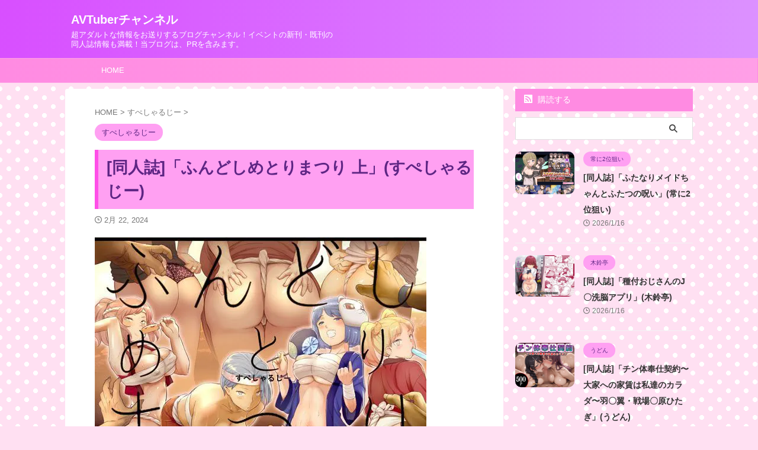

--- FILE ---
content_type: text/html; charset=UTF-8
request_url: https://avtuver.com/supesharuji/fundoshimetorimatsuriue-4/
body_size: 14137
content:

<!DOCTYPE html>
<!--[if lt IE 7]>
<html class="ie6" lang="ja"> <![endif]-->
<!--[if IE 7]>
<html class="i7" lang="ja"> <![endif]-->
<!--[if IE 8]>
<html class="ie" lang="ja"> <![endif]-->
<!--[if gt IE 8]><!-->
<html lang="ja" class="s-navi-search-overlay ">
	<!--<![endif]-->
	<head prefix="og: http://ogp.me/ns# fb: http://ogp.me/ns/fb# article: http://ogp.me/ns/article#">
				<meta charset="UTF-8" >
		<meta name="viewport" content="width=device-width,initial-scale=1.0,user-scalable=no,viewport-fit=cover">
		<meta name="format-detection" content="telephone=no" >
		<meta name="referrer" content="no-referrer-when-downgrade"/>

		
		<link rel="alternate" type="application/rss+xml" title="AVTuberチャンネル RSS Feed" href="https://avtuver.com/feed/" />
		<link rel="pingback" href="https://avtuver.com/xmlrpc.php" >
		<!--[if lt IE 9]>
		<script src="https://avtuver.com/wp-content/themes/affinger/js/html5shiv.js"></script>
		<![endif]-->
				<meta name='robots' content='max-image-preview:large' />
	<style>img:is([sizes="auto" i], [sizes^="auto," i]) { contain-intrinsic-size: 3000px 1500px }</style>
	<title>[同人誌]「ふんどしめとりまつり  上」(すぺしゃるじー) | AVTuberチャンネル</title>
<link rel='dns-prefetch' href='//ajax.googleapis.com' />

<!-- SEO SIMPLE PACK 3.6.2 -->
<meta name="description" content="ふんどしめとりまつり 上人里離れた山奥にある「ふんどし村」何も知らずに足を踏み入れた男はそこで出会った旅館の女将からある事を頼まれる。「お祭りが開かれている間、村の女は旦那様を作って子を孕まなければなりません」はちきれんばかりの乳と豊満な肉">
<link rel="canonical" href="https://avtuver.com/supesharuji/fundoshimetorimatsuriue-4/">
<meta property="og:locale" content="ja_JP">
<meta property="og:type" content="article">
<meta property="og:image" content="https://avtuver.com/wp-content/uploads/2024/02/d_116951pl.jpg">
<meta property="og:title" content="[同人誌]「ふんどしめとりまつり  上」(すぺしゃるじー) | AVTuberチャンネル">
<meta property="og:description" content="ふんどしめとりまつり 上人里離れた山奥にある「ふんどし村」何も知らずに足を踏み入れた男はそこで出会った旅館の女将からある事を頼まれる。「お祭りが開かれている間、村の女は旦那様を作って子を孕まなければなりません」はちきれんばかりの乳と豊満な肉">
<meta property="og:url" content="https://avtuver.com/supesharuji/fundoshimetorimatsuriue-4/">
<meta property="og:site_name" content="AVTuberチャンネル">
<meta name="twitter:card" content="summary_large_image">
<!-- / SEO SIMPLE PACK -->

<script type="text/javascript">
/* <![CDATA[ */
window._wpemojiSettings = {"baseUrl":"https:\/\/s.w.org\/images\/core\/emoji\/16.0.1\/72x72\/","ext":".png","svgUrl":"https:\/\/s.w.org\/images\/core\/emoji\/16.0.1\/svg\/","svgExt":".svg","source":{"concatemoji":"https:\/\/avtuver.com\/wp-includes\/js\/wp-emoji-release.min.js?ver=6.8.3"}};
/*! This file is auto-generated */
!function(s,n){var o,i,e;function c(e){try{var t={supportTests:e,timestamp:(new Date).valueOf()};sessionStorage.setItem(o,JSON.stringify(t))}catch(e){}}function p(e,t,n){e.clearRect(0,0,e.canvas.width,e.canvas.height),e.fillText(t,0,0);var t=new Uint32Array(e.getImageData(0,0,e.canvas.width,e.canvas.height).data),a=(e.clearRect(0,0,e.canvas.width,e.canvas.height),e.fillText(n,0,0),new Uint32Array(e.getImageData(0,0,e.canvas.width,e.canvas.height).data));return t.every(function(e,t){return e===a[t]})}function u(e,t){e.clearRect(0,0,e.canvas.width,e.canvas.height),e.fillText(t,0,0);for(var n=e.getImageData(16,16,1,1),a=0;a<n.data.length;a++)if(0!==n.data[a])return!1;return!0}function f(e,t,n,a){switch(t){case"flag":return n(e,"\ud83c\udff3\ufe0f\u200d\u26a7\ufe0f","\ud83c\udff3\ufe0f\u200b\u26a7\ufe0f")?!1:!n(e,"\ud83c\udde8\ud83c\uddf6","\ud83c\udde8\u200b\ud83c\uddf6")&&!n(e,"\ud83c\udff4\udb40\udc67\udb40\udc62\udb40\udc65\udb40\udc6e\udb40\udc67\udb40\udc7f","\ud83c\udff4\u200b\udb40\udc67\u200b\udb40\udc62\u200b\udb40\udc65\u200b\udb40\udc6e\u200b\udb40\udc67\u200b\udb40\udc7f");case"emoji":return!a(e,"\ud83e\udedf")}return!1}function g(e,t,n,a){var r="undefined"!=typeof WorkerGlobalScope&&self instanceof WorkerGlobalScope?new OffscreenCanvas(300,150):s.createElement("canvas"),o=r.getContext("2d",{willReadFrequently:!0}),i=(o.textBaseline="top",o.font="600 32px Arial",{});return e.forEach(function(e){i[e]=t(o,e,n,a)}),i}function t(e){var t=s.createElement("script");t.src=e,t.defer=!0,s.head.appendChild(t)}"undefined"!=typeof Promise&&(o="wpEmojiSettingsSupports",i=["flag","emoji"],n.supports={everything:!0,everythingExceptFlag:!0},e=new Promise(function(e){s.addEventListener("DOMContentLoaded",e,{once:!0})}),new Promise(function(t){var n=function(){try{var e=JSON.parse(sessionStorage.getItem(o));if("object"==typeof e&&"number"==typeof e.timestamp&&(new Date).valueOf()<e.timestamp+604800&&"object"==typeof e.supportTests)return e.supportTests}catch(e){}return null}();if(!n){if("undefined"!=typeof Worker&&"undefined"!=typeof OffscreenCanvas&&"undefined"!=typeof URL&&URL.createObjectURL&&"undefined"!=typeof Blob)try{var e="postMessage("+g.toString()+"("+[JSON.stringify(i),f.toString(),p.toString(),u.toString()].join(",")+"));",a=new Blob([e],{type:"text/javascript"}),r=new Worker(URL.createObjectURL(a),{name:"wpTestEmojiSupports"});return void(r.onmessage=function(e){c(n=e.data),r.terminate(),t(n)})}catch(e){}c(n=g(i,f,p,u))}t(n)}).then(function(e){for(var t in e)n.supports[t]=e[t],n.supports.everything=n.supports.everything&&n.supports[t],"flag"!==t&&(n.supports.everythingExceptFlag=n.supports.everythingExceptFlag&&n.supports[t]);n.supports.everythingExceptFlag=n.supports.everythingExceptFlag&&!n.supports.flag,n.DOMReady=!1,n.readyCallback=function(){n.DOMReady=!0}}).then(function(){return e}).then(function(){var e;n.supports.everything||(n.readyCallback(),(e=n.source||{}).concatemoji?t(e.concatemoji):e.wpemoji&&e.twemoji&&(t(e.twemoji),t(e.wpemoji)))}))}((window,document),window._wpemojiSettings);
/* ]]> */
</script>

<style id='wp-emoji-styles-inline-css' type='text/css'>

	img.wp-smiley, img.emoji {
		display: inline !important;
		border: none !important;
		box-shadow: none !important;
		height: 1em !important;
		width: 1em !important;
		margin: 0 0.07em !important;
		vertical-align: -0.1em !important;
		background: none !important;
		padding: 0 !important;
	}
</style>
<link rel='stylesheet' id='wp-block-library-css' href='https://avtuver.com/wp-includes/css/dist/block-library/style.min.css?ver=6.8.3' type='text/css' media='all' />
<style id='classic-theme-styles-inline-css' type='text/css'>
/*! This file is auto-generated */
.wp-block-button__link{color:#fff;background-color:#32373c;border-radius:9999px;box-shadow:none;text-decoration:none;padding:calc(.667em + 2px) calc(1.333em + 2px);font-size:1.125em}.wp-block-file__button{background:#32373c;color:#fff;text-decoration:none}
</style>
<style id='global-styles-inline-css' type='text/css'>
:root{--wp--preset--aspect-ratio--square: 1;--wp--preset--aspect-ratio--4-3: 4/3;--wp--preset--aspect-ratio--3-4: 3/4;--wp--preset--aspect-ratio--3-2: 3/2;--wp--preset--aspect-ratio--2-3: 2/3;--wp--preset--aspect-ratio--16-9: 16/9;--wp--preset--aspect-ratio--9-16: 9/16;--wp--preset--color--black: #000000;--wp--preset--color--cyan-bluish-gray: #abb8c3;--wp--preset--color--white: #ffffff;--wp--preset--color--pale-pink: #f78da7;--wp--preset--color--vivid-red: #cf2e2e;--wp--preset--color--luminous-vivid-orange: #ff6900;--wp--preset--color--luminous-vivid-amber: #fcb900;--wp--preset--color--light-green-cyan: #eefaff;--wp--preset--color--vivid-green-cyan: #00d084;--wp--preset--color--pale-cyan-blue: #8ed1fc;--wp--preset--color--vivid-cyan-blue: #0693e3;--wp--preset--color--vivid-purple: #9b51e0;--wp--preset--color--soft-red: #e92f3d;--wp--preset--color--light-grayish-red: #fdf0f2;--wp--preset--color--vivid-yellow: #ffc107;--wp--preset--color--very-pale-yellow: #fffde7;--wp--preset--color--very-light-gray: #fafafa;--wp--preset--color--very-dark-gray: #313131;--wp--preset--color--original-color-a: #00B900;--wp--preset--color--original-color-b: #f4fff4;--wp--preset--color--original-color-c: #F3E5F5;--wp--preset--color--original-color-d: #9E9D24;--wp--preset--gradient--vivid-cyan-blue-to-vivid-purple: linear-gradient(135deg,rgba(6,147,227,1) 0%,rgb(155,81,224) 100%);--wp--preset--gradient--light-green-cyan-to-vivid-green-cyan: linear-gradient(135deg,rgb(122,220,180) 0%,rgb(0,208,130) 100%);--wp--preset--gradient--luminous-vivid-amber-to-luminous-vivid-orange: linear-gradient(135deg,rgba(252,185,0,1) 0%,rgba(255,105,0,1) 100%);--wp--preset--gradient--luminous-vivid-orange-to-vivid-red: linear-gradient(135deg,rgba(255,105,0,1) 0%,rgb(207,46,46) 100%);--wp--preset--gradient--very-light-gray-to-cyan-bluish-gray: linear-gradient(135deg,rgb(238,238,238) 0%,rgb(169,184,195) 100%);--wp--preset--gradient--cool-to-warm-spectrum: linear-gradient(135deg,rgb(74,234,220) 0%,rgb(151,120,209) 20%,rgb(207,42,186) 40%,rgb(238,44,130) 60%,rgb(251,105,98) 80%,rgb(254,248,76) 100%);--wp--preset--gradient--blush-light-purple: linear-gradient(135deg,rgb(255,206,236) 0%,rgb(152,150,240) 100%);--wp--preset--gradient--blush-bordeaux: linear-gradient(135deg,rgb(254,205,165) 0%,rgb(254,45,45) 50%,rgb(107,0,62) 100%);--wp--preset--gradient--luminous-dusk: linear-gradient(135deg,rgb(255,203,112) 0%,rgb(199,81,192) 50%,rgb(65,88,208) 100%);--wp--preset--gradient--pale-ocean: linear-gradient(135deg,rgb(255,245,203) 0%,rgb(182,227,212) 50%,rgb(51,167,181) 100%);--wp--preset--gradient--electric-grass: linear-gradient(135deg,rgb(202,248,128) 0%,rgb(113,206,126) 100%);--wp--preset--gradient--midnight: linear-gradient(135deg,rgb(2,3,129) 0%,rgb(40,116,252) 100%);--wp--preset--font-size--small: .8em;--wp--preset--font-size--medium: 20px;--wp--preset--font-size--large: 1.5em;--wp--preset--font-size--x-large: 42px;--wp--preset--font-size--st-regular: 1em;--wp--preset--font-size--huge: 3em;--wp--preset--spacing--20: 0.44rem;--wp--preset--spacing--30: 0.67rem;--wp--preset--spacing--40: 1rem;--wp--preset--spacing--50: 1.5rem;--wp--preset--spacing--60: 2.25rem;--wp--preset--spacing--70: 3.38rem;--wp--preset--spacing--80: 5.06rem;--wp--preset--shadow--natural: 6px 6px 9px rgba(0, 0, 0, 0.2);--wp--preset--shadow--deep: 12px 12px 50px rgba(0, 0, 0, 0.4);--wp--preset--shadow--sharp: 6px 6px 0px rgba(0, 0, 0, 0.2);--wp--preset--shadow--outlined: 6px 6px 0px -3px rgba(255, 255, 255, 1), 6px 6px rgba(0, 0, 0, 1);--wp--preset--shadow--crisp: 6px 6px 0px rgba(0, 0, 0, 1);}:where(.is-layout-flex){gap: 0.5em;}:where(.is-layout-grid){gap: 0.5em;}body .is-layout-flex{display: flex;}.is-layout-flex{flex-wrap: wrap;align-items: center;}.is-layout-flex > :is(*, div){margin: 0;}body .is-layout-grid{display: grid;}.is-layout-grid > :is(*, div){margin: 0;}:where(.wp-block-columns.is-layout-flex){gap: 2em;}:where(.wp-block-columns.is-layout-grid){gap: 2em;}:where(.wp-block-post-template.is-layout-flex){gap: 1.25em;}:where(.wp-block-post-template.is-layout-grid){gap: 1.25em;}.has-black-color{color: var(--wp--preset--color--black) !important;}.has-cyan-bluish-gray-color{color: var(--wp--preset--color--cyan-bluish-gray) !important;}.has-white-color{color: var(--wp--preset--color--white) !important;}.has-pale-pink-color{color: var(--wp--preset--color--pale-pink) !important;}.has-vivid-red-color{color: var(--wp--preset--color--vivid-red) !important;}.has-luminous-vivid-orange-color{color: var(--wp--preset--color--luminous-vivid-orange) !important;}.has-luminous-vivid-amber-color{color: var(--wp--preset--color--luminous-vivid-amber) !important;}.has-light-green-cyan-color{color: var(--wp--preset--color--light-green-cyan) !important;}.has-vivid-green-cyan-color{color: var(--wp--preset--color--vivid-green-cyan) !important;}.has-pale-cyan-blue-color{color: var(--wp--preset--color--pale-cyan-blue) !important;}.has-vivid-cyan-blue-color{color: var(--wp--preset--color--vivid-cyan-blue) !important;}.has-vivid-purple-color{color: var(--wp--preset--color--vivid-purple) !important;}.has-black-background-color{background-color: var(--wp--preset--color--black) !important;}.has-cyan-bluish-gray-background-color{background-color: var(--wp--preset--color--cyan-bluish-gray) !important;}.has-white-background-color{background-color: var(--wp--preset--color--white) !important;}.has-pale-pink-background-color{background-color: var(--wp--preset--color--pale-pink) !important;}.has-vivid-red-background-color{background-color: var(--wp--preset--color--vivid-red) !important;}.has-luminous-vivid-orange-background-color{background-color: var(--wp--preset--color--luminous-vivid-orange) !important;}.has-luminous-vivid-amber-background-color{background-color: var(--wp--preset--color--luminous-vivid-amber) !important;}.has-light-green-cyan-background-color{background-color: var(--wp--preset--color--light-green-cyan) !important;}.has-vivid-green-cyan-background-color{background-color: var(--wp--preset--color--vivid-green-cyan) !important;}.has-pale-cyan-blue-background-color{background-color: var(--wp--preset--color--pale-cyan-blue) !important;}.has-vivid-cyan-blue-background-color{background-color: var(--wp--preset--color--vivid-cyan-blue) !important;}.has-vivid-purple-background-color{background-color: var(--wp--preset--color--vivid-purple) !important;}.has-black-border-color{border-color: var(--wp--preset--color--black) !important;}.has-cyan-bluish-gray-border-color{border-color: var(--wp--preset--color--cyan-bluish-gray) !important;}.has-white-border-color{border-color: var(--wp--preset--color--white) !important;}.has-pale-pink-border-color{border-color: var(--wp--preset--color--pale-pink) !important;}.has-vivid-red-border-color{border-color: var(--wp--preset--color--vivid-red) !important;}.has-luminous-vivid-orange-border-color{border-color: var(--wp--preset--color--luminous-vivid-orange) !important;}.has-luminous-vivid-amber-border-color{border-color: var(--wp--preset--color--luminous-vivid-amber) !important;}.has-light-green-cyan-border-color{border-color: var(--wp--preset--color--light-green-cyan) !important;}.has-vivid-green-cyan-border-color{border-color: var(--wp--preset--color--vivid-green-cyan) !important;}.has-pale-cyan-blue-border-color{border-color: var(--wp--preset--color--pale-cyan-blue) !important;}.has-vivid-cyan-blue-border-color{border-color: var(--wp--preset--color--vivid-cyan-blue) !important;}.has-vivid-purple-border-color{border-color: var(--wp--preset--color--vivid-purple) !important;}.has-vivid-cyan-blue-to-vivid-purple-gradient-background{background: var(--wp--preset--gradient--vivid-cyan-blue-to-vivid-purple) !important;}.has-light-green-cyan-to-vivid-green-cyan-gradient-background{background: var(--wp--preset--gradient--light-green-cyan-to-vivid-green-cyan) !important;}.has-luminous-vivid-amber-to-luminous-vivid-orange-gradient-background{background: var(--wp--preset--gradient--luminous-vivid-amber-to-luminous-vivid-orange) !important;}.has-luminous-vivid-orange-to-vivid-red-gradient-background{background: var(--wp--preset--gradient--luminous-vivid-orange-to-vivid-red) !important;}.has-very-light-gray-to-cyan-bluish-gray-gradient-background{background: var(--wp--preset--gradient--very-light-gray-to-cyan-bluish-gray) !important;}.has-cool-to-warm-spectrum-gradient-background{background: var(--wp--preset--gradient--cool-to-warm-spectrum) !important;}.has-blush-light-purple-gradient-background{background: var(--wp--preset--gradient--blush-light-purple) !important;}.has-blush-bordeaux-gradient-background{background: var(--wp--preset--gradient--blush-bordeaux) !important;}.has-luminous-dusk-gradient-background{background: var(--wp--preset--gradient--luminous-dusk) !important;}.has-pale-ocean-gradient-background{background: var(--wp--preset--gradient--pale-ocean) !important;}.has-electric-grass-gradient-background{background: var(--wp--preset--gradient--electric-grass) !important;}.has-midnight-gradient-background{background: var(--wp--preset--gradient--midnight) !important;}.has-small-font-size{font-size: var(--wp--preset--font-size--small) !important;}.has-medium-font-size{font-size: var(--wp--preset--font-size--medium) !important;}.has-large-font-size{font-size: var(--wp--preset--font-size--large) !important;}.has-x-large-font-size{font-size: var(--wp--preset--font-size--x-large) !important;}
:where(.wp-block-post-template.is-layout-flex){gap: 1.25em;}:where(.wp-block-post-template.is-layout-grid){gap: 1.25em;}
:where(.wp-block-columns.is-layout-flex){gap: 2em;}:where(.wp-block-columns.is-layout-grid){gap: 2em;}
:root :where(.wp-block-pullquote){font-size: 1.5em;line-height: 1.6;}
</style>
<link rel='stylesheet' id='normalize-css' href='https://avtuver.com/wp-content/themes/affinger/css/normalize.css?ver=1.5.9' type='text/css' media='all' />
<link rel='stylesheet' id='st_svg-css' href='https://avtuver.com/wp-content/themes/affinger/st_svg/style.css?ver=6.8.3' type='text/css' media='all' />
<link rel='stylesheet' id='style-css' href='https://avtuver.com/wp-content/themes/affinger/style.css?ver=6.8.3' type='text/css' media='all' />
<link rel='stylesheet' id='child-style-css' href='https://avtuver.com/wp-content/themes/affinger-child/style.css?ver=6.8.3' type='text/css' media='all' />
<link rel='stylesheet' id='single-css' href='https://avtuver.com/wp-content/themes/affinger/st-rankcss.php' type='text/css' media='all' />
<link rel='stylesheet' id='st-themecss-css' href='https://avtuver.com/wp-content/themes/affinger/st-themecss-loader.php?ver=6.8.3' type='text/css' media='all' />
<script type="text/javascript" src="//ajax.googleapis.com/ajax/libs/jquery/1.11.3/jquery.min.js?ver=1.11.3" id="jquery-js"></script>
<link rel="https://api.w.org/" href="https://avtuver.com/wp-json/" /><link rel="alternate" title="JSON" type="application/json" href="https://avtuver.com/wp-json/wp/v2/posts/158091" /><link rel='shortlink' href='https://avtuver.com/?p=158091' />
<link rel="alternate" title="oEmbed (JSON)" type="application/json+oembed" href="https://avtuver.com/wp-json/oembed/1.0/embed?url=https%3A%2F%2Favtuver.com%2Fsupesharuji%2Ffundoshimetorimatsuriue-4%2F" />
<link rel="alternate" title="oEmbed (XML)" type="text/xml+oembed" href="https://avtuver.com/wp-json/oembed/1.0/embed?url=https%3A%2F%2Favtuver.com%2Fsupesharuji%2Ffundoshimetorimatsuriue-4%2F&#038;format=xml" />
<meta name="robots" content="index, follow" />
<meta name="thumbnail" content="https://avtuver.com/wp-content/uploads/2024/02/d_116951pl.jpg">
<meta name="google-site-verification" content="pT70DPBpM2vLhvmxeHScVQb24x7TP4FggjzQIHin_fM" />
<link rel="canonical" href="https://avtuver.com/supesharuji/fundoshimetorimatsuriue-4/" />
<noscript><style>.lazyload[data-src]{display:none !important;}</style></noscript><style>.lazyload{background-image:none !important;}.lazyload:before{background-image:none !important;}</style><style type="text/css" id="custom-background-css">
body.custom-background { background-color: #ffe0f2; }
</style>
			
<!-- OGP -->

<meta property="og:type" content="article">
<meta property="og:title" content="[同人誌]「ふんどしめとりまつり  上」(すぺしゃるじー)">
<meta property="og:url" content="https://avtuver.com/supesharuji/fundoshimetorimatsuriue-4/">
<meta property="og:description" content="ふんどしめとりまつり 上 人里離れた山奥にある「ふんどし村」何も知らずに足を踏み入れた男はそこで出会った旅館の女将からある事を頼まれる。 「お祭りが開かれている間、村の女は旦那様を作って子を孕まなけれ">
<meta property="og:site_name" content="AVTuberチャンネル">
<meta property="og:image" content="https://avtuver.com/wp-content/uploads/2024/02/d_116951pl.jpg">


	<meta property="article:published_time" content="2024-02-22T10:09:16+00:00" />
		<meta property="article:author" content="avtuberadmin" />

<!-- /OGP -->
		


<script>
	(function (window, document, $, undefined) {
		'use strict';

		var SlideBox = (function () {
			/**
			 * @param $element
			 *
			 * @constructor
			 */
			function SlideBox($element) {
				this._$element = $element;
			}

			SlideBox.prototype.$content = function () {
				return this._$element.find('[data-st-slidebox-content]');
			};

			SlideBox.prototype.$toggle = function () {
				return this._$element.find('[data-st-slidebox-toggle]');
			};

			SlideBox.prototype.$icon = function () {
				return this._$element.find('[data-st-slidebox-icon]');
			};

			SlideBox.prototype.$text = function () {
				return this._$element.find('[data-st-slidebox-text]');
			};

			SlideBox.prototype.is_expanded = function () {
				return !!(this._$element.filter('[data-st-slidebox-expanded="true"]').length);
			};

			SlideBox.prototype.expand = function () {
				var self = this;

				this.$content().slideDown()
					.promise()
					.then(function () {
						var $icon = self.$icon();
						var $text = self.$text();

						$icon.removeClass($icon.attr('data-st-slidebox-icon-collapsed'))
							.addClass($icon.attr('data-st-slidebox-icon-expanded'))

						$text.text($text.attr('data-st-slidebox-text-expanded'))

						self._$element.removeClass('is-collapsed')
							.addClass('is-expanded');

						self._$element.attr('data-st-slidebox-expanded', 'true');
					});
			};

			SlideBox.prototype.collapse = function () {
				var self = this;

				this.$content().slideUp()
					.promise()
					.then(function () {
						var $icon = self.$icon();
						var $text = self.$text();

						$icon.removeClass($icon.attr('data-st-slidebox-icon-expanded'))
							.addClass($icon.attr('data-st-slidebox-icon-collapsed'))

						$text.text($text.attr('data-st-slidebox-text-collapsed'))

						self._$element.removeClass('is-expanded')
							.addClass('is-collapsed');

						self._$element.attr('data-st-slidebox-expanded', 'false');
					});
			};

			SlideBox.prototype.toggle = function () {
				if (this.is_expanded()) {
					this.collapse();
				} else {
					this.expand();
				}
			};

			SlideBox.prototype.add_event_listeners = function () {
				var self = this;

				this.$toggle().on('click', function (event) {
					self.toggle();
				});
			};

			SlideBox.prototype.initialize = function () {
				this.add_event_listeners();
			};

			return SlideBox;
		}());

		function on_ready() {
			var slideBoxes = [];

			$('[data-st-slidebox]').each(function () {
				var $element = $(this);
				var slideBox = new SlideBox($element);

				slideBoxes.push(slideBox);

				slideBox.initialize();
			});

			return slideBoxes;
		}

		$(on_ready);
	}(window, window.document, jQuery));
</script>


<script>
	jQuery(function(){
		jQuery("#toc_container:not(:has(ul ul))").addClass("only-toc");
		jQuery(".st-ac-box ul:has(.cat-item)").each(function(){
			jQuery(this).addClass("st-ac-cat");
		});
	});
</script>

<script>
	jQuery(function(){
						jQuery('.st-star').parent('.rankh4').css('padding-bottom','5px'); // スターがある場合のランキング見出し調整
	});
</script>



	<script>
		$(function() {
			$('.is-style-st-paragraph-kaiwa').wrapInner('<span class="st-paragraph-kaiwa-text">');
		});
	</script>

	<script>
		$(function() {
			$('.is-style-st-paragraph-kaiwa-b').wrapInner('<span class="st-paragraph-kaiwa-text">');
		});
	</script>

<script>
	/* 段落スタイルを調整 */
	$(function() {
		$( '[class^="is-style-st-paragraph-"],[class*=" is-style-st-paragraph-"]' ).wrapInner( '<span class="st-noflex"></span>' );
	});
</script>

			</head>
	<body class="wp-singular post-template-default single single-post postid-158091 single-format-standard custom-background wp-theme-affinger wp-child-theme-affinger-child not-front-page" >
				<div id="st-ami">
				<div id="wrapper" class="">
				<div id="wrapper-in">
					

<header id="">
	<div id="header-full">
		<div id="headbox-bg">
			<div id="headbox">

					<nav id="s-navi" class="pcnone" data-st-nav data-st-nav-type="normal">
		<dl class="acordion is-active" data-st-nav-primary>
			<dt class="trigger">
				<p class="acordion_button"><span class="op op-menu"><i class="st-fa st-svg-menu"></i></span></p>

				
									<div id="st-mobile-logo"></div>
				
				<!-- 追加メニュー -->
				
				<!-- 追加メニュー2 -->
				
			</dt>

			<dd class="acordion_tree">
				<div class="acordion_tree_content">

					

												<div class="menu-my%e3%82%b9%e3%83%9e%e3%83%9b%e3%82%b9%e3%83%a9%e3%82%a4%e3%83%89%e3%83%a1%e3%83%8b%e3%83%a5%e3%83%bc-container"><ul id="menu-my%e3%82%b9%e3%83%9e%e3%83%9b%e3%82%b9%e3%83%a9%e3%82%a4%e3%83%89%e3%83%a1%e3%83%8b%e3%83%a5%e3%83%bc" class="menu"><li id="menu-item-11" class="menu-item menu-item-type-custom menu-item-object-custom menu-item-home menu-item-11"><a href="https://avtuver.com/"><span class="menu-item-label">HOME</span></a></li>
</ul></div>						<div class="clear"></div>

					
				</div>
			</dd>

					</dl>

					</nav>

									<div id="header-l">
						
						<div id="st-text-logo">
							
    
		
			<!-- ロゴ又はブログ名 -->
			
				<p class="sitename sitenametop"><a href="https://avtuver.com/">
  						                  		  AVTuberチャンネル               		           		 </a></p>

   				      		<!-- ロゴ又はブログ名ここまで -->

       		<!-- キャプション -->
       						<p class="descr">
					超アダルトな情報をお送りするブログチャンネル！イベントの新刊・既刊の同人誌情報も満載！当ブログは、PRを含みます。				</p>
			
		
	
						</div>
					</div><!-- /#header-l -->
				
				<div id="header-r" class="smanone">
					
				</div><!-- /#header-r -->

			</div><!-- /#headbox -->
		</div><!-- /#headbox-bg clearfix -->

		
		
		
		
			

<div id="gazou-wide">
			<div id="st-menubox">
			<div id="st-menuwide">
				<nav class="smanone clearfix"><ul id="menu-my%e3%82%b9%e3%83%9e%e3%83%9b%e3%82%b9%e3%83%a9%e3%82%a4%e3%83%89%e3%83%a1%e3%83%8b%e3%83%a5%e3%83%bc-1" class="menu"><li class="menu-item menu-item-type-custom menu-item-object-custom menu-item-home menu-item-11"><a href="https://avtuver.com/">HOME</a></li>
</ul></nav>			</div>
		</div>
						<div id="st-headerbox">
				<div id="st-header">
				</div>
			</div>
			</div>
	
	</div><!-- #header-full -->

	





</header>

					<div id="content-w">

					
					
	
			<div id="st-header-post-under-box" class="st-header-post-no-data "
		     style="">
			<div class="st-dark-cover">
							</div>
		</div>
	
<div id="content" class="clearfix">
	<div id="contentInner">
		<main>
			<article>
									<div id="post-158091" class="st-post post-158091 post type-post status-publish format-standard has-post-thumbnail hentry category-supesharuji tag-fundoshi tag-gyaru tag-yarichinpureiboi tag-rankou tag-wafukuyukata tag-kyonyuu tag-miko tag-seijinmuke tag-jukuonna tag-danseimuke tag-chouchichi tag-yagairoshutsu">
				
					
																
					
					<!--ぱんくず -->
											<div
							id="breadcrumb">
							<ol itemscope itemtype="http://schema.org/BreadcrumbList">
								<li itemprop="itemListElement" itemscope itemtype="http://schema.org/ListItem">
									<a href="https://avtuver.com" itemprop="item">
										<span itemprop="name">HOME</span>
									</a>
									&gt;
									<meta itemprop="position" content="1"/>
								</li>

								
																	<li itemprop="itemListElement" itemscope itemtype="http://schema.org/ListItem">
										<a href="https://avtuver.com/category/supesharuji/" itemprop="item">
											<span
												itemprop="name">すぺしゃるじー</span>
										</a>
										&gt;
										<meta itemprop="position" content="2"/>
									</li>
																								</ol>

													</div>
										<!--/ ぱんくず -->

					<!--ループ開始 -->
										
																									<p class="st-catgroup">
								<a href="https://avtuver.com/category/supesharuji/" title="View all posts in すぺしゃるじー" rel="category tag"><span class="catname st-catid6115">すぺしゃるじー</span></a>							</p>
						
						<h1 class="entry-title">[同人誌]「ふんどしめとりまつり  上」(すぺしゃるじー)</h1>

						
	<div class="blogbox ">
		<p><span class="kdate">
								<i class="st-fa st-svg-clock-o"></i><time class="updated" datetime="2024-02-22T10:09:16+0000">2月 22, 2024</time>
						</span></p>
	</div>
					
					
					
					<div class="mainbox">
						<div id="nocopy" ><!-- コピー禁止エリアここから -->
							
							
							
							<div class="entry-content">
								<p><a href="https://al.dmm.co.jp/?lurl=https%3A%2F%2Fwww.dmm.co.jp%2Fdc%2Fdoujin%2F-%2Fdetail%2F%3D%2Fcid%3Dd_116951%2F&af_id=mogitate-038&ch=api" target="_blank" rel="noopener"><img decoding="async" src="[data-uri]" alt="ふんどしめとりまつり  上" border="0" itemprop="image" data-src="https://avtuver.com/wp-content/uploads/2024/02/d_116951pl.jpg.webp" class="lazyload" data-eio-rwidth="560" data-eio-rheight="420" /><noscript><img decoding="async" src="https://avtuver.com/wp-content/uploads/2024/02/d_116951pl.jpg.webp" alt="ふんどしめとりまつり  上" border="0" itemprop="image" data-eio="l" /></noscript></a></p>
<h2><a href="https://al.dmm.co.jp/?lurl=https%3A%2F%2Fwww.dmm.co.jp%2Fdc%2Fdoujin%2F-%2Fdetail%2F%3D%2Fcid%3Dd_116951%2F&af_id=mogitate-038&ch=api" target="_blank" rel="noopener">ふんどしめとりまつり  上</a></h2>
<p>人里離れた山奥にある「ふんどし村」<br />何も知らずに足を踏み入れた男はそこで出会った旅館の女将からある事を頼まれる。</p>
<p>「お祭りが開かれている間、村の女は旦那様を作って子を孕まなければなりません」<br />はちきれんばかりの乳と豊満な肉体をさらけ出し、男の前で身の上話をする女将。<br />ヤレそう、ではなく完全にヤレる女を前に男の「祭り」が幕を開けた。</p>
<p>■作品ジャンル:コミック</p>
<p>■作品内容:本編67ページ＋文字無し51ページ＋パッケージ2ページ</p>
<p><a href="https://avtuver.com/tag/miko" target="_blank" rel="noopener"><span itemprop="articleSection">巫女</span></a> <a href="https://avtuver.com/tag/jukuonna" target="_blank" rel="noopener"><span itemprop="articleSection">熟女</span></a> <a href="https://avtuver.com/tag/gyaru" target="_blank" rel="noopener"><span itemprop="articleSection">ギャル</span></a> <a href="https://avtuver.com/tag/kyonyuu" target="_blank" rel="noopener"><span itemprop="articleSection">巨乳</span></a> <a href="https://avtuver.com/tag/wafukuyukata" target="_blank" rel="noopener"><span itemprop="articleSection">和服・浴衣</span></a> <a href="https://avtuver.com/tag/rankou" target="_blank" rel="noopener"><span itemprop="articleSection">乱交</span></a> <a href="https://avtuver.com/tag/yagairoshutsu" target="_blank" rel="noopener"><span itemprop="articleSection">野外・露出</span></a> <a href="https://avtuver.com/tag/chouchichi" target="_blank" rel="noopener"><span itemprop="articleSection">超乳</span></a> <a href="https://avtuver.com/tag/fundoshi" target="_blank" rel="noopener"><span itemprop="articleSection">ふんどし</span></a> <a href="https://avtuver.com/tag/yarichinpureiboi" target="_blank" rel="noopener"><span itemprop="articleSection">ヤリチン・プレイボーイ</span></a> <a href="https://avtuver.com/tag/danseimuke" target="_blank" rel="noopener"><span itemprop="articleSection">男性向け</span></a> <a href="https://avtuver.com/tag/seijinmuke" target="_blank" rel="noopener"><span itemprop="articleSection">成人向け</span></a><br />
<span id="more-158091"></span><br />
サークル: <a href="https://avtuver.com/category/supesharuji" target="_blank" rel="noopener">すぺしゃるじー</a><br />ジャンル: <br /><a href="https://al.dmm.co.jp/?lurl=https%3A%2F%2Fwww.dmm.co.jp%2Fdc%2Fdoujin%2F-%2Fdetail%2F%3D%2Fcid%3Dd_116951%2F&af_id=mogitate-038&ch=api" title="ふんどしめとりまつり  上" target="_blank" rel="noopener"><img decoding="async" src="[data-uri]" alt="ふんどしめとりまつり  上" border="0" itemprop="image" data-src="https://pics.dmm.co.jp/digital/comic/d_116951/d_116951jp-001.jpg" class="lazyload" /><noscript><img decoding="async" src="https://pics.dmm.co.jp/digital/comic/d_116951/d_116951jp-001.jpg" alt="ふんどしめとりまつり  上" border="0" itemprop="image" data-eio="l" /></noscript></a></p>
<p><a href="https://al.dmm.co.jp/?lurl=https%3A%2F%2Fwww.dmm.co.jp%2Fdc%2Fdoujin%2F-%2Fdetail%2F%3D%2Fcid%3Dd_116951%2F&af_id=mogitate-038&ch=api" title="ふんどしめとりまつり  上" target="_blank" rel="noopener"><img decoding="async" src="[data-uri]" alt="ふんどしめとりまつり  上" border="0" itemprop="image" data-src="https://pics.dmm.co.jp/digital/comic/d_116951/d_116951jp-002.jpg" class="lazyload" /><noscript><img decoding="async" src="https://pics.dmm.co.jp/digital/comic/d_116951/d_116951jp-002.jpg" alt="ふんどしめとりまつり  上" border="0" itemprop="image" data-eio="l" /></noscript></a></p>
<p><a href="https://al.dmm.co.jp/?lurl=https%3A%2F%2Fwww.dmm.co.jp%2Fdc%2Fdoujin%2F-%2Fdetail%2F%3D%2Fcid%3Dd_116951%2F&af_id=mogitate-038&ch=api" title="ふんどしめとりまつり  上" target="_blank" rel="noopener"><img decoding="async" src="[data-uri]" alt="ふんどしめとりまつり  上" border="0" itemprop="image" data-src="https://pics.dmm.co.jp/digital/comic/d_116951/d_116951jp-003.jpg" class="lazyload" /><noscript><img decoding="async" src="https://pics.dmm.co.jp/digital/comic/d_116951/d_116951jp-003.jpg" alt="ふんどしめとりまつり  上" border="0" itemprop="image" data-eio="l" /></noscript></a></p>
<p><a href="https://al.dmm.co.jp/?lurl=https%3A%2F%2Fwww.dmm.co.jp%2Fdc%2Fdoujin%2F-%2Fdetail%2F%3D%2Fcid%3Dd_116951%2F&af_id=mogitate-038&ch=api" title="ふんどしめとりまつり  上" target="_blank" rel="noopener"><img decoding="async" src="[data-uri]" alt="ふんどしめとりまつり  上" border="0" itemprop="image" data-src="https://pics.dmm.co.jp/digital/comic/d_116951/d_116951jp-004.jpg" class="lazyload" /><noscript><img decoding="async" src="https://pics.dmm.co.jp/digital/comic/d_116951/d_116951jp-004.jpg" alt="ふんどしめとりまつり  上" border="0" itemprop="image" data-eio="l" /></noscript></a></p>
<p></p>
<h2><a href="https://al.dmm.co.jp/?lurl=https%3A%2F%2Fwww.dmm.co.jp%2Fdc%2Fdoujin%2F-%2Fdetail%2F%3D%2Fcid%3Dd_116951%2F&af_id=mogitate-038&ch=api">「ふんどしめとりまつり  上」の続きはこちら</a></h2>
<p></p>
							</div>
						</div><!-- コピー禁止エリアここまで -->

												
					<div class="adbox">
				
							
	
									<div style="padding-top:10px;">
						
		
	
					</div>
							</div>
			

																					<div id="custom_html-2" class="widget_text st-widgets-box post-widgets-bottom widget_custom_html"><div class="textwidget custom-html-widget"><h2>アニメ作品名・漫画作品名で同人誌を探して読みたいです。おすすめのサイトはありますか？</h2>

<a target="_blank" href="https://doujingirl.com/">同人ガール</a>は、アニメや漫画の作品別で同人誌を探せる・読めるサイトとしておすすめです。<br />



<h2>無料で同人誌が読めるサイトはありますか？最新のものや人気の作品を読みたいです。</h2>

<a target="_blank" href="https://erodoujinview.com/">無料エロ同人誌ビューア</a>は、多くの同人誌を紹介しており、無料でサンプルや本文を読むことができます。即ヌキやお気に入り作品のサーチにおすすめです。<br /></div></div>													
					</div><!-- .mainboxここまで -->

																
					
					
	
	<div class="sns st-sns-singular">
	<ul class="clearfix">
					<!--ツイートボタン-->
			<li class="twitter">
			<a rel="nofollow" onclick="window.open('//twitter.com/intent/tweet?url=https%3A%2F%2Favtuver.com%2Fsupesharuji%2Ffundoshimetorimatsuriue-4%2F&text=%5B%E5%90%8C%E4%BA%BA%E8%AA%8C%5D%E3%80%8C%E3%81%B5%E3%82%93%E3%81%A9%E3%81%97%E3%82%81%E3%81%A8%E3%82%8A%E3%81%BE%E3%81%A4%E3%82%8A%20%20%E4%B8%8A%E3%80%8D%28%E3%81%99%E3%81%BA%E3%81%97%E3%82%83%E3%82%8B%E3%81%98%E3%83%BC%29&tw_p=tweetbutton', '', 'width=500,height=450'); return false;"><i class="st-fa st-svg-twitter"></i><span class="snstext " >Twitter</span></a>
			</li>
		
					<!--シェアボタン-->
			<li class="facebook">
			<a href="//www.facebook.com/sharer.php?src=bm&u=https%3A%2F%2Favtuver.com%2Fsupesharuji%2Ffundoshimetorimatsuriue-4%2F&t=%5B%E5%90%8C%E4%BA%BA%E8%AA%8C%5D%E3%80%8C%E3%81%B5%E3%82%93%E3%81%A9%E3%81%97%E3%82%81%E3%81%A8%E3%82%8A%E3%81%BE%E3%81%A4%E3%82%8A%20%20%E4%B8%8A%E3%80%8D%28%E3%81%99%E3%81%BA%E3%81%97%E3%82%83%E3%82%8B%E3%81%98%E3%83%BC%29" target="_blank" rel="nofollow noopener"><i class="st-fa st-svg-facebook"></i><span class="snstext " >Share</span>
			</a>
			</li>
		
					<!--ポケットボタン-->
			<li class="pocket">
			<a rel="nofollow" onclick="window.open('//getpocket.com/edit?url=https%3A%2F%2Favtuver.com%2Fsupesharuji%2Ffundoshimetorimatsuriue-4%2F&title=%5B%E5%90%8C%E4%BA%BA%E8%AA%8C%5D%E3%80%8C%E3%81%B5%E3%82%93%E3%81%A9%E3%81%97%E3%82%81%E3%81%A8%E3%82%8A%E3%81%BE%E3%81%A4%E3%82%8A%20%20%E4%B8%8A%E3%80%8D%28%E3%81%99%E3%81%BA%E3%81%97%E3%82%83%E3%82%8B%E3%81%98%E3%83%BC%29', '', 'width=500,height=350'); return false;"><i class="st-fa st-svg-get-pocket"></i><span class="snstext " >Pocket</span></a></li>
		
					<!--はてブボタン-->
			<li class="hatebu">
				<a href="//b.hatena.ne.jp/entry/https://avtuver.com/supesharuji/fundoshimetorimatsuriue-4/" class="hatena-bookmark-button" data-hatena-bookmark-layout="simple" title="[同人誌]「ふんどしめとりまつり  上」(すぺしゃるじー)" rel="nofollow"><i class="st-fa st-svg-hateb"></i><span class="snstext " >Hatena</span>
				</a><script type="text/javascript" src="//b.st-hatena.com/js/bookmark_button.js" charset="utf-8" async="async"></script>

			</li>
		
		
					<!--LINEボタン-->
			<li class="line">
			<a href="//line.me/R/msg/text/?%5B%E5%90%8C%E4%BA%BA%E8%AA%8C%5D%E3%80%8C%E3%81%B5%E3%82%93%E3%81%A9%E3%81%97%E3%82%81%E3%81%A8%E3%82%8A%E3%81%BE%E3%81%A4%E3%82%8A%20%20%E4%B8%8A%E3%80%8D%28%E3%81%99%E3%81%BA%E3%81%97%E3%82%83%E3%82%8B%E3%81%98%E3%83%BC%29%0Ahttps%3A%2F%2Favtuver.com%2Fsupesharuji%2Ffundoshimetorimatsuriue-4%2F" target="_blank" rel="nofollow noopener"><i class="st-fa st-svg-line" aria-hidden="true"></i><span class="snstext" >LINE</span></a>
			</li>
		
		
		
	</ul>

	</div>

											
											<p class="tagst">
							<i class="st-fa st-svg-folder-open-o" aria-hidden="true"></i>-<a href="https://avtuver.com/category/supesharuji/" rel="category tag">すぺしゃるじー</a><br/>
							<i class="st-fa st-svg-tags"></i>-<a href="https://avtuver.com/tag/fundoshi/" rel="tag">ふんどし</a>, <a href="https://avtuver.com/tag/gyaru/" rel="tag">ギャル</a>, <a href="https://avtuver.com/tag/yarichinpureiboi/" rel="tag">ヤリチン・プレイボーイ</a>, <a href="https://avtuver.com/tag/rankou/" rel="tag">乱交</a>, <a href="https://avtuver.com/tag/wafukuyukata/" rel="tag">和服・浴衣</a>, <a href="https://avtuver.com/tag/kyonyuu/" rel="tag">巨乳</a>, <a href="https://avtuver.com/tag/miko/" rel="tag">巫女</a>, <a href="https://avtuver.com/tag/seijinmuke/" rel="tag">成人向け</a>, <a href="https://avtuver.com/tag/jukuonna/" rel="tag">熟女</a>, <a href="https://avtuver.com/tag/danseimuke/" rel="tag">男性向け</a>, <a href="https://avtuver.com/tag/chouchichi/" rel="tag">超乳</a>, <a href="https://avtuver.com/tag/yagairoshutsu/" rel="tag">野外・露出</a>						</p>
					
					<aside>
						<p class="author" style="display:none;"><a href="https://avtuver.com/author/avtuberadmin/" title="avtuberadmin" class="vcard author"><span class="fn">author</span></a></p>
																		<!--ループ終了-->

																					<hr class="hrcss" />

<div id="comments">
     	<div id="respond" class="comment-respond">
		<h3 id="reply-title" class="comment-reply-title">comment <small><a rel="nofollow" id="cancel-comment-reply-link" href="/supesharuji/fundoshimetorimatsuriue-4/#respond" style="display:none;">コメントをキャンセル</a></small></h3><form action="https://avtuver.com/wp-comments-post.php" method="post" id="commentform" class="comment-form"><p class="comment-notes"><span id="email-notes">メールアドレスが公開されることはありません。</span> <span class="required-field-message"><span class="required">※</span> が付いている欄は必須項目です</span></p><p class="comment-form-comment"><label for="comment">コメント <span class="required">※</span></label> <textarea id="comment" name="comment" cols="45" rows="8" maxlength="65525" required="required"></textarea></p><p class="comment-form-author"><label for="author">名前 <span class="required">※</span></label> <input id="author" name="author" type="text" value="" size="30" maxlength="245" autocomplete="name" required="required" /></p>
<p class="comment-form-email"><label for="email">メール <span class="required">※</span></label> <input id="email" name="email" type="text" value="" size="30" maxlength="100" aria-describedby="email-notes" autocomplete="email" required="required" /></p>
<p class="comment-form-url"><label for="url">サイト</label> <input id="url" name="url" type="text" value="" size="30" maxlength="200" autocomplete="url" /></p>
<p class="comment-form-cookies-consent"><input id="wp-comment-cookies-consent" name="wp-comment-cookies-consent" type="checkbox" value="yes" /> <label for="wp-comment-cookies-consent">次回のコメントで使用するためブラウザーに自分の名前、メールアドレス、サイトを保存する。</label></p>
<p class="form-submit"><input name="submit" type="submit" id="submit" class="submit" value="送信" /> <input type='hidden' name='comment_post_ID' value='158091' id='comment_post_ID' />
<input type='hidden' name='comment_parent' id='comment_parent' value='0' />
</p><p style="display: none;"><input type="hidden" id="akismet_comment_nonce" name="akismet_comment_nonce" value="1988ee0098" /></p><p style="display: none !important;" class="akismet-fields-container" data-prefix="ak_"><label>&#916;<textarea name="ak_hp_textarea" cols="45" rows="8" maxlength="100"></textarea></label><input type="hidden" id="ak_js_1" name="ak_js" value="204"/><script>document.getElementById( "ak_js_1" ).setAttribute( "value", ( new Date() ).getTime() );</script></p></form>	</div><!-- #respond -->
	</div>


<!-- END singer -->
													
						<!--関連記事-->
						
	
						<!--ページナビ-->
						
<div class="p-navi clearfix">

			<a class="st-prev-link" href="https://avtuver.com/randokatto/mianooshigoto-4/">
			<p class="st-prev">
				<i class="st-svg st-svg-angle-right"></i>
									<img width="60" height="60" src="[data-uri]" class="attachment-60x60 size-60x60 wp-post-image lazyload" alt="" decoding="async"   data-src="https://avtuver.com/wp-content/uploads/2024/02/d_119120pl-100x100.jpg.webp" data-srcset="https://avtuver.com/wp-content/uploads/2024/02/d_119120pl-100x100.jpg.webp 100w, https://avtuver.com/wp-content/uploads/2024/02/d_119120pl-150x150.jpg.webp 150w" data-sizes="auto" data-eio-rwidth="100" data-eio-rheight="100" /><noscript><img width="60" height="60" src="https://avtuver.com/wp-content/uploads/2024/02/d_119120pl-100x100.jpg.webp" class="attachment-60x60 size-60x60 wp-post-image" alt="" decoding="async" srcset="https://avtuver.com/wp-content/uploads/2024/02/d_119120pl-100x100.jpg.webp 100w, https://avtuver.com/wp-content/uploads/2024/02/d_119120pl-150x150.jpg.webp 150w" sizes="(max-width: 60px) 100vw, 60px" data-eio="l" /></noscript>								<span class="st-prev-title">[同人誌]「ミーアのお仕事」(ランドカット)</span>
			</p>
		</a>
	
			<a class="st-next-link" href="https://avtuver.com/shimapan/p5haremufutabahen-4/">
			<p class="st-next">
				<span class="st-prev-title">[同人誌]「P5ハーレム〜双葉編〜」(しまぱん)</span>
									<img width="60" height="60" src="[data-uri]" class="attachment-60x60 size-60x60 wp-post-image lazyload" alt="" decoding="async"   data-src="https://avtuver.com/wp-content/uploads/2024/02/d_115021pl-100x100.jpg.webp" data-srcset="https://avtuver.com/wp-content/uploads/2024/02/d_115021pl-100x100.jpg.webp 100w, https://avtuver.com/wp-content/uploads/2024/02/d_115021pl-150x150.jpg.webp 150w" data-sizes="auto" data-eio-rwidth="100" data-eio-rheight="100" /><noscript><img width="60" height="60" src="https://avtuver.com/wp-content/uploads/2024/02/d_115021pl-100x100.jpg.webp" class="attachment-60x60 size-60x60 wp-post-image" alt="" decoding="async" srcset="https://avtuver.com/wp-content/uploads/2024/02/d_115021pl-100x100.jpg.webp 100w, https://avtuver.com/wp-content/uploads/2024/02/d_115021pl-150x150.jpg.webp 150w" sizes="(max-width: 60px) 100vw, 60px" data-eio="l" /></noscript>								<i class="st-svg st-svg-angle-right"></i>
			</p>
		</a>
	</div>

					</aside>

				</div>
				<!--/post-->
			</article>
		</main>
	</div>
	<!-- /#contentInner -->
	<div id="side">
	<aside>

					<div class="side-topad">
				<div id="rss_widget-2" class="side-widgets widget_rss_widget"><div class="rssbox"><a href="https://avtuver.com//?feed=rss2"><i class="st-fa st-svg-rss-square"></i>&nbsp;購読する</a></div></div><div id="search-2" class="side-widgets widget_search"><div id="search" class="search-custom-d">
	<form method="get" id="searchform" action="https://avtuver.com/">
		<label class="hidden" for="s">
					</label>
		<input type="text" placeholder="" value="" name="s" id="s" />
		<input type="submit" value="&#xf002;" class="st-fa" id="searchsubmit" />
	</form>
</div>
<!-- /stinger -->
</div>			</div>
		
					<div class="kanren ">
										<dl class="clearfix">
				<dt><a href="https://avtuver.com/tsuneni2kurainerai/futanarimeidochantofutatsunonoroi/">
													<img width="560" height="405" src="[data-uri]" class="attachment-full size-full wp-post-image lazyload" alt="" decoding="async" data-src="https://avtuver.com/wp-content/uploads/2026/01/d_246100pl.jpg.webp" data-eio-rwidth="560" data-eio-rheight="405" /><noscript><img width="560" height="405" src="https://avtuver.com/wp-content/uploads/2026/01/d_246100pl.jpg.webp" class="attachment-full size-full wp-post-image" alt="" decoding="async" data-eio="l" /></noscript>											</a></dt>
				<dd>
					
	
	<p class="st-catgroup itiran-category">
		<a href="https://avtuver.com/category/tsuneni2kurainerai/" title="View all posts in 常に2位狙い" rel="category tag"><span class="catname st-catid12995">常に2位狙い</span></a>	</p>
					<h5 class="kanren-t"><a href="https://avtuver.com/tsuneni2kurainerai/futanarimeidochantofutatsunonoroi/">[同人誌]「ふたなりメイドちゃんとふたつの呪い」(常に2位狙い)</a></h5>
						<div class="blog_info">
		<p>
							<i class="st-fa st-svg-clock-o"></i>2026/1/16					</p>
	</div>
														</dd>
			</dl>
								<dl class="clearfix">
				<dt><a href="https://avtuver.com/kisuzutei/tanetsuojisannojmarusennouapuri-6/">
													<img width="560" height="392" src="[data-uri]" class="attachment-full size-full wp-post-image lazyload" alt="" decoding="async" data-src="https://avtuver.com/wp-content/uploads/2026/01/d_184048pl.jpg.webp" data-eio-rwidth="560" data-eio-rheight="392" /><noscript><img width="560" height="392" src="https://avtuver.com/wp-content/uploads/2026/01/d_184048pl.jpg.webp" class="attachment-full size-full wp-post-image" alt="" decoding="async" data-eio="l" /></noscript>											</a></dt>
				<dd>
					
	
	<p class="st-catgroup itiran-category">
		<a href="https://avtuver.com/category/kisuzutei/" title="View all posts in 木鈴亭" rel="category tag"><span class="catname st-catid2117">木鈴亭</span></a>	</p>
					<h5 class="kanren-t"><a href="https://avtuver.com/kisuzutei/tanetsuojisannojmarusennouapuri-6/">[同人誌]「種付おじさんのJ〇洗脳アプリ」(木鈴亭)</a></h5>
						<div class="blog_info">
		<p>
							<i class="st-fa st-svg-clock-o"></i>2026/1/16					</p>
	</div>
														</dd>
			</dl>
								<dl class="clearfix">
				<dt><a href="https://avtuver.com/udon/chinkaradahoushikeiyakuooyahenoyachinhawatashitachi-2/">
													<img width="560" height="420" src="[data-uri]" class="attachment-full size-full wp-post-image lazyload" alt="" decoding="async" data-src="https://avtuver.com/wp-content/uploads/2026/01/d_719292pl.jpg.webp" data-eio-rwidth="560" data-eio-rheight="420" /><noscript><img width="560" height="420" src="https://avtuver.com/wp-content/uploads/2026/01/d_719292pl.jpg.webp" class="attachment-full size-full wp-post-image" alt="" decoding="async" data-eio="l" /></noscript>											</a></dt>
				<dd>
					
	
	<p class="st-catgroup itiran-category">
		<a href="https://avtuver.com/category/udon/" title="View all posts in うどん" rel="category tag"><span class="catname st-catid12369">うどん</span></a>	</p>
					<h5 class="kanren-t"><a href="https://avtuver.com/udon/chinkaradahoushikeiyakuooyahenoyachinhawatashitachi-2/">[同人誌]「チン体奉仕契約〜大家への家賃は私達のカラダ〜羽〇翼・戦場〇原ひたぎ」(うどん)</a></h5>
						<div class="blog_info">
		<p>
							<i class="st-fa st-svg-clock-o"></i>2026/1/16					</p>
	</div>
														</dd>
			</dl>
								<dl class="clearfix">
				<dt><a href="https://avtuver.com/momijikohi/dougankyonyuunogimaigaerokawaisugiteorenoriseigamoc/">
													<img width="560" height="420" src="[data-uri]" class="attachment-full size-full wp-post-image lazyload" alt="" decoding="async" data-src="https://avtuver.com/wp-content/uploads/2026/01/d_722353pl.jpg.webp" data-eio-rwidth="560" data-eio-rheight="420" /><noscript><img width="560" height="420" src="https://avtuver.com/wp-content/uploads/2026/01/d_722353pl.jpg.webp" class="attachment-full size-full wp-post-image" alt="" decoding="async" data-eio="l" /></noscript>											</a></dt>
				<dd>
					
	
	<p class="st-catgroup itiran-category">
		<a href="https://avtuver.com/category/momijikohi/" title="View all posts in もみじ珈琲" rel="category tag"><span class="catname st-catid9630">もみじ珈琲</span></a>	</p>
					<h5 class="kanren-t"><a href="https://avtuver.com/momijikohi/dougankyonyuunogimaigaerokawaisugiteorenoriseigamoc/">[同人誌]「童顔巨乳の義妹がエロ可愛すぎて俺の理性がもちません！〜義妹との幸せ育乳えっち生活♪〜」(もみじ珈琲)</a></h5>
						<div class="blog_info">
		<p>
							<i class="st-fa st-svg-clock-o"></i>2026/1/15					</p>
	</div>
														</dd>
			</dl>
								<dl class="clearfix">
				<dt><a href="https://avtuver.com/tokamosu/choroinzu-3/">
													<img width="560" height="420" src="[data-uri]" class="attachment-full size-full wp-post-image lazyload" alt="" decoding="async" data-src="https://avtuver.com/wp-content/uploads/2026/01/d_254929pl.jpg.webp" data-eio-rwidth="560" data-eio-rheight="420" /><noscript><img width="560" height="420" src="https://avtuver.com/wp-content/uploads/2026/01/d_254929pl.jpg.webp" class="attachment-full size-full wp-post-image" alt="" decoding="async" data-eio="l" /></noscript>											</a></dt>
				<dd>
					
	
	<p class="st-catgroup itiran-category">
		<a href="https://avtuver.com/category/tokamosu/" title="View all posts in とかもす" rel="category tag"><span class="catname st-catid2848">とかもす</span></a>	</p>
					<h5 class="kanren-t"><a href="https://avtuver.com/tokamosu/choroinzu-3/">[同人誌]「ちょろインズ」(とかもす)</a></h5>
						<div class="blog_info">
		<p>
							<i class="st-fa st-svg-clock-o"></i>2026/1/15					</p>
	</div>
														</dd>
			</dl>
					</div>
		
					<div id="mybox">
				<div id="archives-2" class="side-widgets widget_archive"><p class="st-widgets-title"><span>アーカイブ</span></p>
			<ul>
					<li><a href='https://avtuver.com/2026/01/'>2026年1月</a></li>
	<li><a href='https://avtuver.com/2025/12/'>2025年12月</a></li>
	<li><a href='https://avtuver.com/2025/11/'>2025年11月</a></li>
	<li><a href='https://avtuver.com/2025/10/'>2025年10月</a></li>
	<li><a href='https://avtuver.com/2025/09/'>2025年9月</a></li>
	<li><a href='https://avtuver.com/2025/08/'>2025年8月</a></li>
	<li><a href='https://avtuver.com/2025/07/'>2025年7月</a></li>
	<li><a href='https://avtuver.com/2025/06/'>2025年6月</a></li>
	<li><a href='https://avtuver.com/2025/05/'>2025年5月</a></li>
	<li><a href='https://avtuver.com/2025/04/'>2025年4月</a></li>
	<li><a href='https://avtuver.com/2025/03/'>2025年3月</a></li>
	<li><a href='https://avtuver.com/2025/02/'>2025年2月</a></li>
	<li><a href='https://avtuver.com/2025/01/'>2025年1月</a></li>
	<li><a href='https://avtuver.com/2024/12/'>2024年12月</a></li>
	<li><a href='https://avtuver.com/2024/11/'>2024年11月</a></li>
	<li><a href='https://avtuver.com/2024/10/'>2024年10月</a></li>
	<li><a href='https://avtuver.com/2024/09/'>2024年9月</a></li>
	<li><a href='https://avtuver.com/2024/08/'>2024年8月</a></li>
	<li><a href='https://avtuver.com/2024/07/'>2024年7月</a></li>
	<li><a href='https://avtuver.com/2024/06/'>2024年6月</a></li>
	<li><a href='https://avtuver.com/2024/05/'>2024年5月</a></li>
	<li><a href='https://avtuver.com/2024/04/'>2024年4月</a></li>
	<li><a href='https://avtuver.com/2024/03/'>2024年3月</a></li>
	<li><a href='https://avtuver.com/2024/02/'>2024年2月</a></li>
	<li><a href='https://avtuver.com/2024/01/'>2024年1月</a></li>
	<li><a href='https://avtuver.com/2023/12/'>2023年12月</a></li>
	<li><a href='https://avtuver.com/2023/11/'>2023年11月</a></li>
	<li><a href='https://avtuver.com/2023/10/'>2023年10月</a></li>
	<li><a href='https://avtuver.com/2023/09/'>2023年9月</a></li>
	<li><a href='https://avtuver.com/2023/08/'>2023年8月</a></li>
	<li><a href='https://avtuver.com/2023/07/'>2023年7月</a></li>
	<li><a href='https://avtuver.com/2023/06/'>2023年6月</a></li>
	<li><a href='https://avtuver.com/2023/05/'>2023年5月</a></li>
	<li><a href='https://avtuver.com/2023/04/'>2023年4月</a></li>
	<li><a href='https://avtuver.com/2023/03/'>2023年3月</a></li>
	<li><a href='https://avtuver.com/2023/02/'>2023年2月</a></li>
	<li><a href='https://avtuver.com/2023/01/'>2023年1月</a></li>
	<li><a href='https://avtuver.com/2022/12/'>2022年12月</a></li>
	<li><a href='https://avtuver.com/2022/11/'>2022年11月</a></li>
	<li><a href='https://avtuver.com/2022/10/'>2022年10月</a></li>
	<li><a href='https://avtuver.com/2022/09/'>2022年9月</a></li>
	<li><a href='https://avtuver.com/2022/08/'>2022年8月</a></li>
			</ul>

			</div>			</div>
		
		<div id="scrollad">
						<!--ここにgoogleアドセンスコードを貼ると規約違反になるので注意して下さい-->
			
		</div>
	</aside>
</div>
<!-- /#side -->
</div>
<!--/#content -->
</div><!-- /contentw -->



<footer>
	<div id="footer">
		<div id="footer-wrapper">
			<div id="footer-in">
				
									<div id="st-footer-logo-wrapper">
						
	<div id="st-text-logo">

		
			<h3 class="footerlogo st-text-logo-top">
									<a href="https://avtuver.com/">
				
											AVTuberチャンネル					
									</a>
							</h3>

							<p class="footer-description st-text-logo-bottom">
					<a href="https://avtuver.com/">超アダルトな情報をお送りするブログチャンネル！イベントの新刊・既刊の同人誌情報も満載！当ブログは、PRを含みます。</a>
				</p>
			
		
	</div>


	<div class="st-footer-tel">
		
	</div>
					</div>
				
				<p class="copyr"><small>&copy; 2026 AVTuberチャンネル</small></p>			</div>
		</div>
	</div>
</footer>
</div>
<!-- /#wrapperin -->
</div>
<!-- /#wrapper -->
</div><!-- /#st-ami -->
<script type="speculationrules">
{"prefetch":[{"source":"document","where":{"and":[{"href_matches":"\/*"},{"not":{"href_matches":["\/wp-*.php","\/wp-admin\/*","\/wp-content\/uploads\/*","\/wp-content\/*","\/wp-content\/plugins\/*","\/wp-content\/themes\/affinger-child\/*","\/wp-content\/themes\/affinger\/*","\/*\\?(.+)"]}},{"not":{"selector_matches":"a[rel~=\"nofollow\"]"}},{"not":{"selector_matches":".no-prefetch, .no-prefetch a"}}]},"eagerness":"conservative"}]}
</script>
<script>

</script><script type="text/javascript" src="https://avtuver.com/wp-includes/js/comment-reply.min.js?ver=6.8.3" id="comment-reply-js" async="async" data-wp-strategy="async"></script>
<script type="text/javascript" id="eio-lazy-load-js-before">
/* <![CDATA[ */
var eio_lazy_vars = {"exactdn_domain":"","skip_autoscale":0,"bg_min_dpr":1.100000000000000088817841970012523233890533447265625,"threshold":0,"use_dpr":1};
/* ]]> */
</script>
<script type="text/javascript" src="https://avtuver.com/wp-content/plugins/ewww-image-optimizer/includes/lazysizes.min.js?ver=831" id="eio-lazy-load-js" async="async" data-wp-strategy="async"></script>
<script type="text/javascript" id="base-js-extra">
/* <![CDATA[ */
var ST = {"ajax_url":"https:\/\/avtuver.com\/wp-admin\/admin-ajax.php","expand_accordion_menu":"","sidemenu_accordion":"","is_mobile":""};
/* ]]> */
</script>
<script type="text/javascript" src="https://avtuver.com/wp-content/themes/affinger/js/base.js?ver=6.8.3" id="base-js"></script>
<script defer type="text/javascript" src="https://avtuver.com/wp-content/plugins/akismet/_inc/akismet-frontend.js?ver=1762982692" id="akismet-frontend-js"></script>
					<div id="page-top"><a href="#wrapper" class="st-fa st-svg-angle-up"></a></div>
		<script defer src="https://static.cloudflareinsights.com/beacon.min.js/vcd15cbe7772f49c399c6a5babf22c1241717689176015" integrity="sha512-ZpsOmlRQV6y907TI0dKBHq9Md29nnaEIPlkf84rnaERnq6zvWvPUqr2ft8M1aS28oN72PdrCzSjY4U6VaAw1EQ==" data-cf-beacon='{"version":"2024.11.0","token":"7baab6fceede454ba681bc021f1efe32","r":1,"server_timing":{"name":{"cfCacheStatus":true,"cfEdge":true,"cfExtPri":true,"cfL4":true,"cfOrigin":true,"cfSpeedBrain":true},"location_startswith":null}}' crossorigin="anonymous"></script>
</body></html>


<!-- Page cached by LiteSpeed Cache 7.7 on 2026-01-16 00:43:04 -->